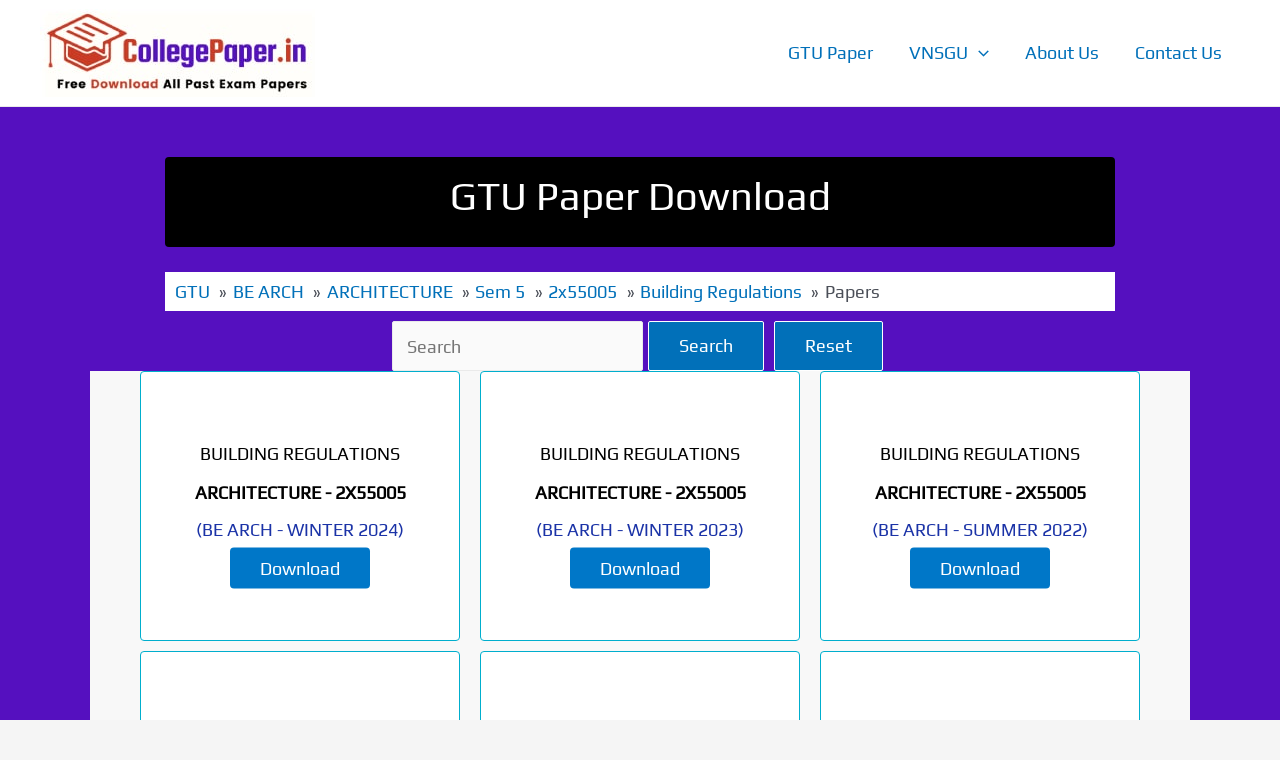

--- FILE ---
content_type: text/css
request_url: https://collegepaper.in/wp-content/themes/astra-child/style.css
body_size: 2950
content:
/**
Theme Name: Astra Child GTU
Author: Brainstorm Force
Author URI: http://wpastra.com/about/
Description: Astra is the fastest, fully customizable & beautiful theme suitable for blogs, personal portfolios and business websites. It is very lightweight (less than 50KB on frontend) and offers unparalleled speed. Built with SEO in mind, Astra comes with schema.org code integrated so search engines will love your site. Astra offers plenty of sidebar options and widget areas giving you a full control for customizations. Furthermore, we have included special features and templates so feel free to choose any of your favorite page builder plugin to create pages flexibly. Some of the other features: # WooCommerce Ready # Responsive # Compatible with major plugins # Translation Ready # Extendible with premium addons # Regularly updated # Designed, Developed, Maintained & Supported by Brainstorm Force. Looking for a perfect base theme? Look no further. Astra is fast, fully customizable and beautiful theme!
Version: 1.0.0
License: GNU General Public License v2 or later
License URI: http://www.gnu.org/licenses/gpl-2.0.html
Text Domain: astra-child
Template: astra
*/

@media (min-width: 993px) {
    .ast-separate-container #primary,
    .ast-separate-container.ast-left-sidebar #primary,
    .ast-separate-container.ast-right-sidebar #primary {
        margin: 0;
        padding: 50px;
    }
}

.site-content .ast-container {
    display: inherit;
}

.grecaptcha-badge {
    visibility: hidden;
}

#content.site-content {
    min-height: 80vh;
    background: #5510bf;
}

a,
a:focus,
a:active {
    outline: none !important;
}

a:hover {
    opacity: 0.9;
}

.text_center {
    text-align: center;
}

.ast-logo-title-inline .ast-site-identity {
    padding: 0.5em 0;
}

.display_inline {
    display: inline-block;
}

.home ul.ul_courses_list li {
    color: #000;
}

.about_us p,
.about_us h2,
.about_us h3 {
    margin-bottom: 5px;
}

.display_inline_contact_div {
    display: inline-block;
    width: 49%;
    vertical-align: top;
    padding: 10px;
}

.box_center_text_div {
    position: relative;
}

.paper_breadcrumbs {
    background-color: #fff;
    padding: 3px 10px;
    max-width: 950px;
    margin: 0 auto 10px auto;
}

.gtu_paper_search_box {
    text-align: center;
}

form.gtu_paper_search_form button {
    margin: 0 5px;
    vertical-align: top;
    border: 1px solid;
}
/* gsc_search */
.gsc-input-box table {
    margin-bottom: 0;
    border: 0;
}
.gsc-search-box table tr {
    padding: 0;
}

.gsc-search-box table td {
    padding: 0;
    margin: 0;
    border: 0;
}
table.gsc-input table td {
    padding: 10px;
}
.gsc-search-box table {
    margin: 3px;
}
.gsc-input-box {
    padding: 5px 10px;
}
.gsc-search-button-v2 svg {
    height: 24px;
}
/* .gsc_search */

.box_center_text {
    margin: 0;
    position: absolute;
    top: 50%;
    left: 50%;
    -ms-transform: translate(-50%, -50%);
    transform: translate(-50%, -50%);
}

.gtu_article_primary article {
    border-radius: 4px;
}

.gtu_page_title {
    background: #000;
    max-width: 950px;
    height: 90px;
    margin: auto;
    border-radius: 4px;
    margin-bottom: 25px;
    padding: 15px;
}

.gtu_page_title h1 {
    color: #fff;
    text-align: center;
}

/* course */
.article_course_loop {
    text-align: center;
    background-color: #f8f8f8;
}

article.article_course {
    display: inline-block;
    width: 320px;
    /* height: 110px; */
    height: 110px;
    max-width: 320px;
    /* max-height: 110px; */
    max-height: 110px;
    border: 1px solid #00aecd;
    margin: 0 10px 10px 10px;
    vertical-align: top;
    background-color: #fff;
    /* background: radial-gradient(119.15% 119.15% at 56.52% 48.94%, #7f54b3 20.15%, #8d55d1 100%); */
    /* background: linear-gradient(300deg, #ff6300  50%, rgba(0, 0, 0, 0) 30%);     */
}

article.article_course:hover {
    opacity: 0.9;
}

h1.article_course_title,
h2.article_course_title {
    font-size: 18px;
    padding: 15px;
    font-weight: bold;
    color: #000;
    width: 300px;
}

.course_btn {
    background-color: #0077c8;
    color: #fff;
    width: max-content;
    margin: auto;
    padding: 2px 15px;
    font-weight: 500;
    font-size: 18px;
    border-radius: 4px;
}

/* .course */

/* article_branch */
.article_branch_loop {
    text-align: center;
    background-color: #f8f8f8;
}

article.article_branch {
    display: inline-block;
    width: 300px;
    height: 110px;
    max-width: 300px;
    max-height: 110px;
    border: 1px solid #00aecd;
    margin: 10px;
    vertical-align: top;
    background-color: #fff;
    /* background: radial-gradient(119.15% 119.15% at 56.52% 48.94%, #1e4448 20.15%, #285458 100%);    */
}

article.article_branch:hover {
    opacity: 0.9;
}

h1.article_branch_title,
h2.article_branch_title {
    font-size: 18px;
    padding: 15px;
    font-weight: bold;
    color: #000;
    width: 300px;
}

.subject_btn {
    background-color: #0077c8;
    color: #fff;
    width: max-content;
    margin: auto;
    padding: 2px 15px;
    border-radius: 4px;
    font-weight: 500;
    font-size: 18px;
    border: 1px solid #0077c8;
}

.subject_btn:hover {
    opacity: 0.7;
}

/* .article_branch */

/* semester */
.article_semester_loop {
    text-align: center;
    background-color: #f8f8f8;
}

article.article_semester {
    display: inline-block;
    width: 320px;
    height: 110px;
    max-width: 320px;
    max-height: 110px;
    border: 1px solid #00aecd;
    margin: 0 10px 10px 10px;
    vertical-align: top;
    background-color: #fff;
    /* background: radial-gradient(119.15% 119.15% at 56.52% 48.94%, #418579 20.15%, #32665e 100%);    */
    color: #000;
}

article.article_semester:hover {
    opacity: 0.9;
}

h1.article_semester_title,
h2.article_semester_title {
    font-size: 18px;
    padding: 15px;
    font-weight: bold;
    color: #000;
    width: 300px;
}

.subject_btn {
    background-color: #fff;
    color: #000;
    width: max-content;
    margin: auto;
    padding: 2px 15px;
    border-radius: 4px;
    font-weight: 500;
    font-size: 18px;
}

.subject_btn:hover {
    background-color: #fff;
}

/* .semester */

/* subject */
.article_subject_loop {
    text-align: center;
    background-color: #f8f8f8;
}

article.article_subject {
    display: inline-block;
    width: 320px;
    height: 110px;
    max-width: 320px;
    max-height: 110px;
    border: 1px solid #00aecd;
    margin: 0 10px 10px 10px;
    vertical-align: top;
    background-color: #fff;
    /* background: radial-gradient(119.15% 119.15% at 56.52% 48.94%, #435ca5 20.15%, #1d3844 100%);    */
    color: #fff;
}

article.article_subject:hover {
    opacity: 0.9;
}

h1.article_subject_title,
h2.article_subject_title {
    font-size: 18px;
    padding: 15px;
    font-weight: bold;
    color: #000;
    width: 300px;
}

h3.paper_code {
    color: #1b33a7;
}

.subject_btn {
    background-color: #0077c8;
    color: #fff;
    width: max-content;
    margin: auto;
    padding: 2px 15px;
    border-radius: 4px;
    font-weight: 500;
    font-size: 18px;
    border: 1px solid #0077c8;
}

.subject_btn:hover {
    background-color: #0077c8;
}

/* .subject */

/* paper */
.article_paper_loop {
    text-align: center;
    background-color: #f8f8f8;
}

article.article_paper {
    display: inline-block;
    width: 320px;
    height: 270px;
    max-width: 320px;
    max-height: 270px;
    border: 1px solid #00aecd;
    margin: 0 10px 10px 10px;
    vertical-align: top;
    background-color: #fff;
    /* background: radial-gradient(119.15% 119.15% at 56.52% 48.94%, #ea7826 20.15%, #ea7826 100%)  ; */
}

article.article_paper:hover {
    opacity: 0.9;
}

h1.article_paper_title,
h2.article_paper_title {
    font-size: 18px;
    padding: 15px;
    font-weight: 500;
    color: #000;
    width: 300px;
}

p.branch_title,
h5.branch_title {
    margin-bottom: 0;
    font-weight: 600;
    color: #000;
}

h3.article_paper_sub_title {
    font-size: 18px;
    padding: 10px 2px;
    color: #1b33a7;
}

.paper_btn {
    background-color: #0077c8;
    color: #fff;
    width: max-content;
    margin: auto;
    padding: 10px 30px;
    border-radius: 4px;
    font-weight: 500;
    font-size: 18px;
}

.paper_btn:hover {
    background-color: #0077c8;
    color: #fff;
    opacity: 0.9;
}

a.paper_btn:active,
a.paper_btn:focus {
    color: #fff;
}

img.loader_img {
    margin-top: -4px;
}

/* .paper */

/* gtu_content */
section.gtu_content_section {
    max-width: 950px;
    margin: 20px auto;
    color: #fff;
    padding-bottom: 25px;
}

.gtu_content_section p {
    margin-bottom: 0.5em;
}

.gtu_content_section h2 {
    font-size: 21px;
    font-weight: bold;
    color: #26ff00;
}

ul.ul_courses_list {
    font-size: 14px;
}

.gtu_content_section h3.text_center {
    background: #ab4622;
    color: #fff;
}

section.gtu_content_section a {
    letter-spacing: 1px;
    background: #ffff;
    color: #000;
    padding: 0 5px 2px;
    font-weight: 600;
}

.gtu_content_text {
    margin: 8px auto;
}

.gtu_content_text p {
    margin-bottom: 0;
}

span.gtu_content_text_span {
    background: #ffff;
    color: #000;
    padding: 0 5px 2px;
}

/* .gtu_content */

/* dwld_popup */
.overlay {
    height: 100%;
    width: 0;
    position: fixed;
    z-index: 1;
    top: 0;
    left: 0;
    background-color: rgb(0, 0, 0);
    background-color: rgba(0, 0, 0, 0.9);
    overflow-x: hidden;
    transition: 0.2s;
}

.overlay-content {
    position: relative;
    top: 25%;
    width: 100%;
    text-align: center;
    margin-top: 30px;
}

.overlay a {
    padding: 8px;
    text-decoration: none;
    font-size: 36px;
    color: #818181;
    display: block;
    transition: 0.3s;
}

.overlay a:hover,
.overlay a:focus {
    color: #f1f1f1;
}

.overlay .closebtn {
    position: absolute;
    top: 20px;
    right: 45px;
    font-size: 60px;
}

.overlay_div {
    width: 300px;
    height: 250px;
    margin: auto;
    border: 1px solid;
}

@media screen and (max-height: 450px) {
    .overlay a {
        font-size: 20px;
    }

    .overlay .closebtn {
        font-size: 40px;
        top: 15px;
        right: 35px;
    }
}

/* .dwld_popup */

@media screen and (max-width: 921px) {
    .ast-header-break-point .ast-primary-header-bar {
        max-height: 80px;
    }

    .gtu_page_title {
        height: auto;
        padding: 5px;
        margin-bottom: 5px;
    }
    .gtu_page_title h1{
        font-size: 16px;
     }
}

@media only screen and (max-width: 767px) {
    .display_inline_contact_div {
        width: 100%;
    }
}

@media screen and (max-width: 600px) {
}

@media screen and (max-width: 500px) {
    span.gtu_buttons {
        display: block;
        margin: 5px;
    }

    input#gtu_paper_search {
        padding: 10px;
    }

    form.gtu_paper_search_form button {
        padding: 10px 20px;
    }
}

/* Post */
.archive .site-content .ast-container,
.single-post .site-content .ast-container {
    display: flex;
}

.ast-separate-container .ast-archive-description,
.ast-separate-container .ast-author-box {
    margin: 0;
    padding: 25px;
}

#primary,
#secondary {
    display: inline-block;
    vertical-align: top;
}

.ast-separate-container .ast-article-single {
    padding: 30px 25px;
}

.ast-separate-container .ast-article-post {
    padding: 50px;
}

.ast-single-post .entry-title,
.ast-single-post .entry-title a {
    font-weight: 600;
}

span.tags-links {
    display: block;
    font-size: 16px;
}

span.tags-links a {
    color: #5510bf;
}

.ast-right-sidebar #secondary {
    background: #fff;
}

#secondary {
    margin: 50px 0;
}

.widget {
    margin: 0 0 15px 0;
    padding-bottom: 10px;
    border-bottom: 2px solid #f2f2f2;
}

h2.widget-title {
    margin-bottom: 3px;
}

.ast-separate-container .ast-single-related-posts-container {
    padding: 20px;
}

.ast-related-posts-wrapper .ast-related-post,
.ast-related-post-featured-section {
    padding: 20px;
}

.ast-separate-container .post-navigation {
    display: none;
    height: 0;
    opacity: 0;
}

.ast-separate-container .ast-related-posts-title {
    margin: 0 0 5px 0;
}

.ast-related-posts-wrapper .ast-related-post,
.ast-related-post-featured-section,
.ast-separate-container .ast-related-posts-wrapper .ast-article-single {
    padding: 5px;
}

.ast-related-post-content .entry-header .ast-related-post-title,
.ast-related-post-content .entry-header .ast-related-post-title a {
    font-size: 16px;
    text-align: center;
}

.ast-related-post-content .entry-header {
    margin: 5px 0;
}

.ast-archive-description .ast-archive-title {
    text-align: center;
}

.college_list_table_div {
    margin: 15px auto;
    padding: 10px 5px;
}

table.college_list_table {
    margin: 2px;
}

table.college_list_table th {
    font-size: 16px;
    line-height: initial;
}

table.college_list_table td {
    font-size: 16px;
    line-height: initial;
}

table.college_list_table th {
    font-size: 16px;
    line-height: initial;
    background: #5c5c5c;
    color: #fdfdfd;
    border: 1px solid;
    font-weight: 500;
}

table.college_list_table tr:nth-child(odd) {
    background-color: #f2f2f2;
}

table.college_list_table tr:nth-child(even) {
    background-color: #d1d1d1;
}

.entry-content.clear p {
    margin-bottom: 0;
}

ul.ul_courses_list_post {
    margin-left: 0;
}

.ul_courses_list_post li {
    list-style: none;
    display: inline-block;
    background: #ffffff;
    margin: 0 15px 15px 0;
    padding: 0;
    border-radius: 5px;
    box-shadow: 1px 1px 5px 0px rgb(91 9 189);
}

.ul_courses_list_post li:hover {
    opacity: 0.8;
}

.ul_courses_list_post li a {
    text-decoration: none !important;
    color: #000000;
    line-height: 40px;
    margin: 0 16px;
}

@media (min-width: 922px) {
    .ast-separate-container.ast-right-sidebar #secondary,
    .ast-separate-container.ast-left-sidebar #secondary {
        margin-left: 0;
        margin-right: 0;
        margin-top: 50px;
    }
}

@media (min-width: 993px) {
    .ast-right-sidebar #secondary {
        padding: 30px 25px;
    }
}

@media (max-width: 480px) {
    .college_list_table_div {
        overflow: auto;
        border: 2px solid #f2f2f2;
    }
}

/* .Post */

/* mobile_footer */

#popupOverlay {
    display: none;
    position: fixed;
    top: 0;
    left: 0;
    width: 100%;
    height: 100%;
    background-color: rgba(0, 0, 0, 0.5);
    justify-content: center;
    align-items: center;
    z-index: 9999;
}

#popupForm {
    position: relative;
    background-color: #fff;
    padding: 10px;
    border-radius: 6px;
    box-shadow: 0 4px 8px rgba(0, 0, 0, 0.1);
    text-align: center;
    width: 90%;
    margin: 130px auto 200px auto;
    max-width: 800px;
    max-height: calc(100% - 150px);
    overflow-y: auto;
}

.closeBtn {
    position: absolute;
    top: 3px;
    right: 3px;
    cursor: pointer;
    font-size: 30px;
    font-weight: bold;
    color: #ff0000;
    padding: 4px 11px;
    line-height: 30px;
    text-align: right;
}

.popupOverlay form {
    margin-top: 20px;
}

.mobile_footer {
    display: none;
}
@media screen and (max-width: 768px) {
    .mobile_footer {
        display: block;
        background-color: #9967ff;
        padding: 8px 10px;
        position: sticky;
        bottom: 0;
        z-index: 9998;
    }
    .footer_icon_links {
        display: flex;
        align-items: center;
        justify-content: space-around;
    }
    .footer_icon_links a {
        text-align: center;
        border: 1px solid #fff;
        padding: 5px 10px;
        border-radius: 5px;
    }
    .footer_icon_links a:hover,
    .footer_icon_links a:focus {
        background-color: #000;
    }
    .footer_icon_links span {
        color: #fff;
        font-size: 14px;
    }
    .footer_icon_links i {
        color: #fff;
        font-size: 22px;
    }
}
/* .mobile_footer */
